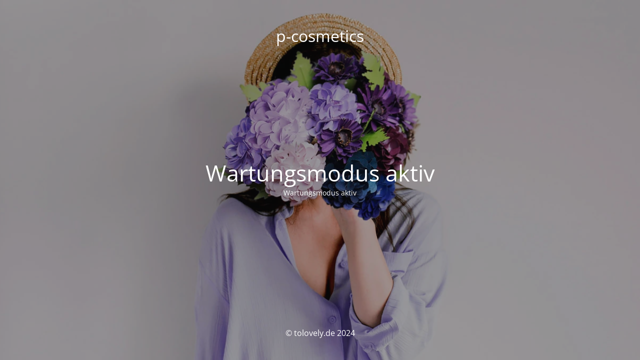

--- FILE ---
content_type: text/html; charset=UTF-8
request_url: https://p-cosmetics.com/produkt/f-o-x-air-base-strong-5-ml/
body_size: 1323
content:
<!DOCTYPE html>
<html lang="de">
<head>
	<meta charset="UTF-8" />
	<title>Wartungsmodus aktiv</title>		<meta name="viewport" content="width=device-width, maximum-scale=1, initial-scale=1, minimum-scale=1">
	<meta name="description" content="Kosmetikshop für Profis und den Heimgebrauch. Kosmetik online bestellen."/>
	<meta http-equiv="X-UA-Compatible" content="" />
	<meta property="og:site_name" content="p-cosmetics - Kosmetikshop für Profis und den Heimgebrauch. Kosmetik online bestellen."/>
	<meta property="og:title" content="Wartungsmodus aktiv"/>
	<meta property="og:type" content="Maintenance"/>
	<meta property="og:url" content="https://p-cosmetics.com"/>
	<meta property="og:description" content="Wartungsmodus aktiv"/>
		<link rel="profile" href="http://gmpg.org/xfn/11" />
	<link rel="pingback" href="https://p-cosmetics.com/xmlrpc.php" />
	<link rel='stylesheet' id='mtnc-style-css' href='https://p-cosmetics.com/wp-content/plugins/maintenance/load/css/style.css?ver=1763165003' type='text/css' media='all' />
<link rel='stylesheet' id='mtnc-fonts-css' href='https://p-cosmetics.com/wp-content/plugins/maintenance/load/css/fonts.css?ver=1763165003' type='text/css' media='all' />
<style type="text/css">body {background-color: #111111}.preloader {background-color: #111111}body {font-family: Open Sans; }.site-title, .preloader i, .login-form, .login-form a.lost-pass, .btn-open-login-form, .site-content, .user-content-wrapper, .user-content, footer, .maintenance a{color: #ffffff;} a.close-user-content, #mailchimp-box form input[type="submit"], .login-form input#submit.button  {border-color:#ffffff} input[type="submit"]:hover{background-color:#ffffff} input:-webkit-autofill, input:-webkit-autofill:focus{-webkit-text-fill-color:#ffffff} body &gt; .login-form-container{background-color:#111111}.btn-open-login-form{background-color:#111111}input:-webkit-autofill, input:-webkit-autofill:focus{-webkit-box-shadow:0 0 0 50px #111111 inset}input[type='submit']:hover{color:#111111} #custom-subscribe #submit-subscribe:before{background-color:#111111} </style>    
    <!--[if IE]><script type="text/javascript" src="https://p-cosmetics.com/wp-content/plugins/maintenance/load/js/jquery.backstretch.min.js"></script><![endif]--><link rel="stylesheet" href="https://fonts.bunny.net/css?family=Open%20Sans:300,300italic,regular,italic,600,600italic,700,700italic,800,800italic:300"></head>

<body class="maintenance ">

<div class="main-container">
	<div class="preloader"><i class="fi-widget" aria-hidden="true"></i></div>	<div id="wrapper">
		<div class="center logotype">
			<header>
				<div class="logo-box istext" rel="home"><h1 class="site-title">p-cosmetics</h1></div>			</header>
		</div>
		<div id="content" class="site-content">
			<div class="center">
                <h2 class="heading font-center" style="font-weight:300;font-style:normal">Wartungsmodus aktiv</h2><div class="description" style="font-weight:300;font-style:normal"><p>Wartungsmodus aktiv</p>
</div>			</div>
		</div>
	</div> <!-- end wrapper -->
	<footer>
		<div class="center">
			<div style="font-weight:300;font-style:normal">© tolovely.de 2024</div>		</div>
	</footer>
					<picture class="bg-img">
						<img class="skip-lazy" src="https://p-cosmetics.com/wp-content/uploads/2024/12/Kosmetik-Shop.webp">
		</picture>
	</div>

<script type="text/javascript" src="https://p-cosmetics.com/wp-includes/js/jquery/jquery.min.js?ver=3.7.1" id="jquery-core-js"></script>
<script type="text/javascript" src="https://p-cosmetics.com/wp-includes/js/jquery/jquery-migrate.min.js?ver=3.4.1" id="jquery-migrate-js"></script>
<script type="text/javascript" id="_frontend-js-extra">
/* <![CDATA[ */
var mtnc_front_options = {"body_bg":"https:\/\/p-cosmetics.com\/wp-content\/uploads\/2024\/12\/Kosmetik-Shop.webp","gallery_array":[],"blur_intensity":"5","font_link":["Open Sans:300,300italic,regular,italic,600,600italic,700,700italic,800,800italic:300"]};
/* ]]> */
</script>
<script type="text/javascript" src="https://p-cosmetics.com/wp-content/plugins/maintenance/load/js/jquery.frontend.js?ver=1763165003" id="_frontend-js"></script>

</body>
</html>
